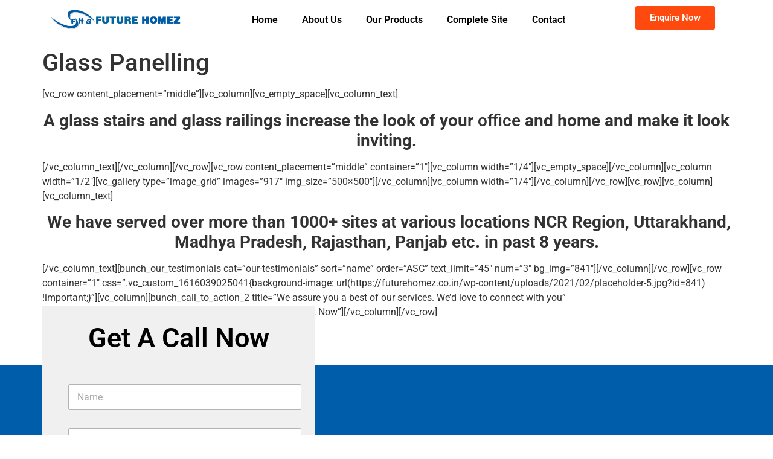

--- FILE ---
content_type: text/css
request_url: https://www.futurehomez.co.in/wp-content/uploads/elementor/css/post-1433.css?ver=1766315839
body_size: 689
content:
.elementor-1433 .elementor-element.elementor-element-b10f60a:not(.elementor-motion-effects-element-type-background), .elementor-1433 .elementor-element.elementor-element-b10f60a > .elementor-motion-effects-container > .elementor-motion-effects-layer{background-color:#FFFFFF;}.elementor-1433 .elementor-element.elementor-element-b10f60a{transition:background 0.3s, border 0.3s, border-radius 0.3s, box-shadow 0.3s;}.elementor-1433 .elementor-element.elementor-element-b10f60a > .elementor-background-overlay{transition:background 0.3s, border-radius 0.3s, opacity 0.3s;}.elementor-widget-image .widget-image-caption{color:var( --e-global-color-text );font-family:var( --e-global-typography-text-font-family ), Sans-serif;font-weight:var( --e-global-typography-text-font-weight );}.elementor-widget-nav-menu .elementor-nav-menu .elementor-item{font-family:var( --e-global-typography-primary-font-family ), Sans-serif;font-weight:var( --e-global-typography-primary-font-weight );}.elementor-widget-nav-menu .elementor-nav-menu--main .elementor-item{color:var( --e-global-color-text );fill:var( --e-global-color-text );}.elementor-widget-nav-menu .elementor-nav-menu--main .elementor-item:hover,
					.elementor-widget-nav-menu .elementor-nav-menu--main .elementor-item.elementor-item-active,
					.elementor-widget-nav-menu .elementor-nav-menu--main .elementor-item.highlighted,
					.elementor-widget-nav-menu .elementor-nav-menu--main .elementor-item:focus{color:var( --e-global-color-accent );fill:var( --e-global-color-accent );}.elementor-widget-nav-menu .elementor-nav-menu--main:not(.e--pointer-framed) .elementor-item:before,
					.elementor-widget-nav-menu .elementor-nav-menu--main:not(.e--pointer-framed) .elementor-item:after{background-color:var( --e-global-color-accent );}.elementor-widget-nav-menu .e--pointer-framed .elementor-item:before,
					.elementor-widget-nav-menu .e--pointer-framed .elementor-item:after{border-color:var( --e-global-color-accent );}.elementor-widget-nav-menu{--e-nav-menu-divider-color:var( --e-global-color-text );}.elementor-widget-nav-menu .elementor-nav-menu--dropdown .elementor-item, .elementor-widget-nav-menu .elementor-nav-menu--dropdown  .elementor-sub-item{font-family:var( --e-global-typography-accent-font-family ), Sans-serif;font-weight:var( --e-global-typography-accent-font-weight );}.elementor-1433 .elementor-element.elementor-element-f320322 .elementor-menu-toggle{margin-right:auto;}.elementor-1433 .elementor-element.elementor-element-f320322 .elementor-nav-menu--main .elementor-item{color:#000000;fill:#000000;}.elementor-1433 .elementor-element.elementor-element-f320322 .elementor-nav-menu--main .elementor-item:hover,
					.elementor-1433 .elementor-element.elementor-element-f320322 .elementor-nav-menu--main .elementor-item.elementor-item-active,
					.elementor-1433 .elementor-element.elementor-element-f320322 .elementor-nav-menu--main .elementor-item.highlighted,
					.elementor-1433 .elementor-element.elementor-element-f320322 .elementor-nav-menu--main .elementor-item:focus{color:#005DA9;fill:#005DA9;}.elementor-1433 .elementor-element.elementor-element-f320322 .elementor-nav-menu--main .elementor-item.elementor-item-active{color:#005DA9;}.elementor-widget-button .elementor-button{background-color:var( --e-global-color-accent );font-family:var( --e-global-typography-accent-font-family ), Sans-serif;font-weight:var( --e-global-typography-accent-font-weight );}.elementor-1433 .elementor-element.elementor-element-f2b8b26 .elementor-button{background-color:#FF4A0F;}.elementor-widget-slides .elementor-slide-heading{font-family:var( --e-global-typography-primary-font-family ), Sans-serif;font-weight:var( --e-global-typography-primary-font-weight );}.elementor-widget-slides .elementor-slide-description{font-family:var( --e-global-typography-secondary-font-family ), Sans-serif;font-weight:var( --e-global-typography-secondary-font-weight );}.elementor-widget-slides .elementor-slide-button{font-family:var( --e-global-typography-accent-font-family ), Sans-serif;font-weight:var( --e-global-typography-accent-font-weight );}.elementor-1433 .elementor-element.elementor-element-dc436f2 .elementor-repeater-item-605b8eb .swiper-slide-bg{background-color:#4054b2;background-image:url(https://www.futurehomez.co.in/wp-content/uploads/2022/10/aluminium-doors-banner-image-1.png);background-size:cover;}.elementor-1433 .elementor-element.elementor-element-dc436f2 .elementor-repeater-item-16d8812 .swiper-slide-bg{background-color:#005DA9;background-image:url(https://www.futurehomez.co.in/wp-content/uploads/2022/10/anthracite-grey-bifold-door-installation.jpg);background-size:cover;}.elementor-1433 .elementor-element.elementor-element-dc436f2 .elementor-repeater-item-5714481 .swiper-slide-bg{background-color:#005DA9;background-image:url(https://www.futurehomez.co.in/wp-content/uploads/2022/10/3-1-1024x576-1.jpg);background-size:cover;}.elementor-1433 .elementor-element.elementor-element-dc436f2 .swiper-slide{transition-duration:calc(5000ms*1.2);height:400px;}.elementor-1433 .elementor-element.elementor-element-dc436f2{width:100%;max-width:100%;}.elementor-1433 .elementor-element.elementor-element-dc436f2 .swiper-slide-contents{max-width:100%;}.elementor-1433 .elementor-element.elementor-element-dc436f2 .swiper-slide-inner{padding:0px 0px 0px 0px;text-align:center;}@media(max-width:767px){.elementor-1433 .elementor-element.elementor-element-9ac2c9f{width:80%;}.elementor-1433 .elementor-element.elementor-element-05738bd{width:20%;}}@media(min-width:768px){.elementor-1433 .elementor-element.elementor-element-9ac2c9f{width:21.051%;}.elementor-1433 .elementor-element.elementor-element-05738bd{width:64.228%;}.elementor-1433 .elementor-element.elementor-element-29e2cf1{width:14.025%;}}

--- FILE ---
content_type: text/css
request_url: https://www.futurehomez.co.in/wp-content/uploads/elementor/css/post-1582.css?ver=1766315839
body_size: 1306
content:
.elementor-1582 .elementor-element.elementor-element-21569ef > .elementor-container > .elementor-column > .elementor-widget-wrap{align-content:center;align-items:center;}.elementor-1582 .elementor-element.elementor-element-21569ef:not(.elementor-motion-effects-element-type-background), .elementor-1582 .elementor-element.elementor-element-21569ef > .elementor-motion-effects-container > .elementor-motion-effects-layer{background-color:#005DA9;}.elementor-1582 .elementor-element.elementor-element-21569ef{transition:background 0.3s, border 0.3s, border-radius 0.3s, box-shadow 0.3s;margin-top:060px;margin-bottom:0px;padding:0px 0px 40px 0px;}.elementor-1582 .elementor-element.elementor-element-21569ef > .elementor-background-overlay{transition:background 0.3s, border-radius 0.3s, opacity 0.3s;}.elementor-1582 .elementor-element.elementor-element-7873860d:not(.elementor-motion-effects-element-type-background) > .elementor-widget-wrap, .elementor-1582 .elementor-element.elementor-element-7873860d > .elementor-widget-wrap > .elementor-motion-effects-container > .elementor-motion-effects-layer{background-color:#F0F0F0;}.elementor-1582 .elementor-element.elementor-element-7873860d > .elementor-element-populated{transition:background 0.3s, border 0.3s, border-radius 0.3s, box-shadow 0.3s;margin:-97px 0px 0px 0px;--e-column-margin-right:0px;--e-column-margin-left:0px;padding:0% 05% 02% 005%;}.elementor-1582 .elementor-element.elementor-element-7873860d > .elementor-element-populated > .elementor-background-overlay{transition:background 0.3s, border-radius 0.3s, opacity 0.3s;}.elementor-widget-heading .elementor-heading-title{font-family:var( --e-global-typography-primary-font-family ), Sans-serif;font-weight:var( --e-global-typography-primary-font-weight );color:var( --e-global-color-primary );}.elementor-1582 .elementor-element.elementor-element-63a199f1 > .elementor-widget-container{margin:30px 0px 0px 0px;}.elementor-1582 .elementor-element.elementor-element-63a199f1{text-align:center;}.elementor-1582 .elementor-element.elementor-element-63a199f1 .elementor-heading-title{font-size:45px;font-weight:600;color:#000000;}.elementor-widget-text-editor{font-family:var( --e-global-typography-text-font-family ), Sans-serif;font-weight:var( --e-global-typography-text-font-weight );color:var( --e-global-color-text );}.elementor-widget-text-editor.elementor-drop-cap-view-stacked .elementor-drop-cap{background-color:var( --e-global-color-primary );}.elementor-widget-text-editor.elementor-drop-cap-view-framed .elementor-drop-cap, .elementor-widget-text-editor.elementor-drop-cap-view-default .elementor-drop-cap{color:var( --e-global-color-primary );border-color:var( --e-global-color-primary );}.elementor-1582 .elementor-element.elementor-element-3ac124d0 > .elementor-widget-container{margin:-5px 0px 0px 0px;padding:0px 0px 0px 20px;}.elementor-1582 .elementor-element.elementor-element-3ac124d0{text-align:left;font-size:15px;font-weight:300;color:#000000;}.elementor-1582 .elementor-element.elementor-element-1739aa4 > .elementor-element-populated{padding:0% 25% 0% 25%;}.elementor-1582 .elementor-element.elementor-element-90d6edf > .elementor-widget-container{margin:30px 0px 0px 0px;}.elementor-1582 .elementor-element.elementor-element-90d6edf{text-align:center;}.elementor-1582 .elementor-element.elementor-element-90d6edf .elementor-heading-title{font-size:45px;font-weight:600;color:#FFFFFF;}.elementor-1582 .elementor-element.elementor-element-f7e1dce > .elementor-widget-container{margin:-5px 0px 0px 0px;padding:0px 0px 0px 20px;}.elementor-1582 .elementor-element.elementor-element-f7e1dce{text-align:center;font-size:15px;font-weight:300;color:#FFFFFF;}.elementor-widget-form .elementor-field-group > label, .elementor-widget-form .elementor-field-subgroup label{color:var( --e-global-color-text );}.elementor-widget-form .elementor-field-group > label{font-family:var( --e-global-typography-text-font-family ), Sans-serif;font-weight:var( --e-global-typography-text-font-weight );}.elementor-widget-form .elementor-field-type-html{color:var( --e-global-color-text );font-family:var( --e-global-typography-text-font-family ), Sans-serif;font-weight:var( --e-global-typography-text-font-weight );}.elementor-widget-form .elementor-field-group .elementor-field{color:var( --e-global-color-text );}.elementor-widget-form .elementor-field-group .elementor-field, .elementor-widget-form .elementor-field-subgroup label{font-family:var( --e-global-typography-text-font-family ), Sans-serif;font-weight:var( --e-global-typography-text-font-weight );}.elementor-widget-form .elementor-button{font-family:var( --e-global-typography-accent-font-family ), Sans-serif;font-weight:var( --e-global-typography-accent-font-weight );}.elementor-widget-form .e-form__buttons__wrapper__button-next{background-color:var( --e-global-color-accent );}.elementor-widget-form .elementor-button[type="submit"]{background-color:var( --e-global-color-accent );}.elementor-widget-form .e-form__buttons__wrapper__button-previous{background-color:var( --e-global-color-accent );}.elementor-widget-form .elementor-message{font-family:var( --e-global-typography-text-font-family ), Sans-serif;font-weight:var( --e-global-typography-text-font-weight );}.elementor-widget-form .e-form__indicators__indicator, .elementor-widget-form .e-form__indicators__indicator__label{font-family:var( --e-global-typography-accent-font-family ), Sans-serif;font-weight:var( --e-global-typography-accent-font-weight );}.elementor-widget-form{--e-form-steps-indicator-inactive-primary-color:var( --e-global-color-text );--e-form-steps-indicator-active-primary-color:var( --e-global-color-accent );--e-form-steps-indicator-completed-primary-color:var( --e-global-color-accent );--e-form-steps-indicator-progress-color:var( --e-global-color-accent );--e-form-steps-indicator-progress-background-color:var( --e-global-color-text );--e-form-steps-indicator-progress-meter-color:var( --e-global-color-text );}.elementor-widget-form .e-form__indicators__indicator__progress__meter{font-family:var( --e-global-typography-accent-font-family ), Sans-serif;font-weight:var( --e-global-typography-accent-font-weight );}.elementor-1582 .elementor-element.elementor-element-cf1e155 .elementor-field-group{padding-right:calc( 0px/2 );padding-left:calc( 0px/2 );margin-bottom:0px;}.elementor-1582 .elementor-element.elementor-element-cf1e155 .elementor-form-fields-wrapper{margin-left:calc( -0px/2 );margin-right:calc( -0px/2 );margin-bottom:-0px;}.elementor-1582 .elementor-element.elementor-element-cf1e155 .elementor-field-group.recaptcha_v3-bottomleft, .elementor-1582 .elementor-element.elementor-element-cf1e155 .elementor-field-group.recaptcha_v3-bottomright{margin-bottom:0;}body.rtl .elementor-1582 .elementor-element.elementor-element-cf1e155 .elementor-labels-inline .elementor-field-group > label{padding-left:0px;}body:not(.rtl) .elementor-1582 .elementor-element.elementor-element-cf1e155 .elementor-labels-inline .elementor-field-group > label{padding-right:0px;}body .elementor-1582 .elementor-element.elementor-element-cf1e155 .elementor-labels-above .elementor-field-group > label{padding-bottom:0px;}.elementor-1582 .elementor-element.elementor-element-cf1e155 .elementor-field-group > label{font-size:15px;font-weight:600;}.elementor-1582 .elementor-element.elementor-element-cf1e155 .elementor-field-type-html{padding-bottom:0px;}.elementor-1582 .elementor-element.elementor-element-cf1e155 .elementor-field-group .elementor-field{color:#ffffff;}.elementor-1582 .elementor-element.elementor-element-cf1e155 .elementor-field-group .elementor-field, .elementor-1582 .elementor-element.elementor-element-cf1e155 .elementor-field-subgroup label{font-size:15px;font-weight:400;}.elementor-1582 .elementor-element.elementor-element-cf1e155 .elementor-field-group:not(.elementor-field-type-upload) .elementor-field:not(.elementor-select-wrapper){background-color:rgba(255,255,255,0.14);border-width:0px 0px 0px 0px;border-radius:0px 0px 0px 0px;}.elementor-1582 .elementor-element.elementor-element-cf1e155 .elementor-field-group .elementor-select-wrapper select{background-color:rgba(255,255,255,0.14);border-width:0px 0px 0px 0px;border-radius:0px 0px 0px 0px;}.elementor-1582 .elementor-element.elementor-element-cf1e155 .elementor-button{font-size:15px;font-weight:600;text-transform:uppercase;border-radius:0px 0px 0px 0px;}.elementor-1582 .elementor-element.elementor-element-cf1e155 .e-form__buttons__wrapper__button-next{background-color:#ffffff;color:#000000;}.elementor-1582 .elementor-element.elementor-element-cf1e155 .elementor-button[type="submit"]{background-color:#ffffff;color:#000000;}.elementor-1582 .elementor-element.elementor-element-cf1e155 .elementor-button[type="submit"] svg *{fill:#000000;}.elementor-1582 .elementor-element.elementor-element-cf1e155 .e-form__buttons__wrapper__button-previous{background-color:#005DA9;color:#005DA9;}.elementor-1582 .elementor-element.elementor-element-cf1e155 .e-form__buttons__wrapper__button-next:hover{background-color:#005DA9;color:#000000;}.elementor-1582 .elementor-element.elementor-element-cf1e155 .elementor-button[type="submit"]:hover{background-color:#005DA9;color:#000000;}.elementor-1582 .elementor-element.elementor-element-cf1e155 .elementor-button[type="submit"]:hover svg *{fill:#000000;}.elementor-1582 .elementor-element.elementor-element-cf1e155 .e-form__buttons__wrapper__button-previous:hover{color:#ffffff;}.elementor-1582 .elementor-element.elementor-element-cf1e155{--e-form-steps-indicators-spacing:20px;--e-form-steps-indicator-padding:30px;--e-form-steps-indicator-inactive-secondary-color:#ffffff;--e-form-steps-indicator-active-secondary-color:#ffffff;--e-form-steps-indicator-completed-secondary-color:#ffffff;--e-form-steps-divider-width:1px;--e-form-steps-divider-gap:10px;}.elementor-1582 .elementor-element.elementor-element-17b7401c > .elementor-container > .elementor-column > .elementor-widget-wrap{align-content:center;align-items:center;}.elementor-1582 .elementor-element.elementor-element-17b7401c:not(.elementor-motion-effects-element-type-background), .elementor-1582 .elementor-element.elementor-element-17b7401c > .elementor-motion-effects-container > .elementor-motion-effects-layer{background-color:#2b2b2b;}.elementor-1582 .elementor-element.elementor-element-17b7401c{transition:background 0.3s, border 0.3s, border-radius 0.3s, box-shadow 0.3s;padding:16px 0px 0px 0px;}.elementor-1582 .elementor-element.elementor-element-17b7401c > .elementor-background-overlay{transition:background 0.3s, border-radius 0.3s, opacity 0.3s;}.elementor-1582 .elementor-element.elementor-element-3e2f473a > .elementor-widget-container{margin:8px 0px 16px 0px;padding:0px 0px 0px 0px;}.elementor-1582 .elementor-element.elementor-element-3e2f473a{text-align:center;}.elementor-1582 .elementor-element.elementor-element-3e2f473a .elementor-heading-title{font-size:15px;font-weight:300;color:#FFFFFF;}.elementor-widget-button .elementor-button{background-color:var( --e-global-color-accent );font-family:var( --e-global-typography-accent-font-family ), Sans-serif;font-weight:var( --e-global-typography-accent-font-weight );}.elementor-1582 .elementor-element.elementor-element-4565d53 .elementor-button{background-color:#0D88B1;}.elementor-1582 .elementor-element.elementor-element-4565d53 .elementor-button-content-wrapper{flex-direction:row;}.elementor-1582 .elementor-element.elementor-element-642d4b1 .elementor-button{background-color:#0D88B1;}.elementor-1582 .elementor-element.elementor-element-642d4b1 .elementor-button-content-wrapper{flex-direction:row;}@media(min-width:768px){.elementor-1582 .elementor-element.elementor-element-7873860d{width:39.649%;}.elementor-1582 .elementor-element.elementor-element-1739aa4{width:60.351%;}}@media(max-width:1024px){.elementor-1582 .elementor-element.elementor-element-21569ef{padding:50px 25px 50px 25px;}.elementor-1582 .elementor-element.elementor-element-7873860d > .elementor-element-populated{padding:0px 100px 0px 100px;}.elementor-1582 .elementor-element.elementor-element-1739aa4 > .elementor-element-populated{padding:0px 100px 0px 100px;}.elementor-1582 .elementor-element.elementor-element-17b7401c{padding:30px 25px 30px 25px;}}@media(max-width:767px){.elementor-1582 .elementor-element.elementor-element-21569ef{padding:50px 20px 50px 20px;}.elementor-1582 .elementor-element.elementor-element-7873860d > .elementor-element-populated{padding:0px 0px 0px 0px;}.elementor-1582 .elementor-element.elementor-element-1739aa4 > .elementor-element-populated{padding:0px 0px 0px 0px;}.elementor-1582 .elementor-element.elementor-element-17b7401c{padding:30px 20px 30px 20px;}.elementor-1582 .elementor-element.elementor-element-3e2f473a .elementor-heading-title{line-height:25px;}.elementor-1582 .elementor-element.elementor-element-99df950{width:50%;}.elementor-1582 .elementor-element.elementor-element-1502e55{width:50%;}}